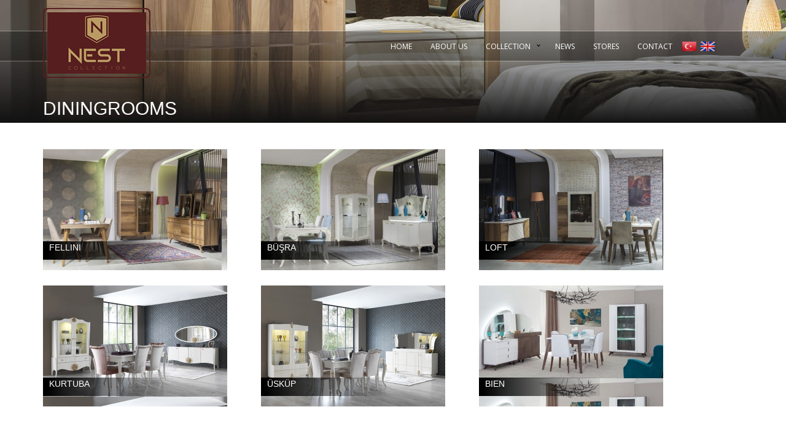

--- FILE ---
content_type: text/html; charset=UTF-8
request_url: http://www.nestmobilya.com.tr/en/collection/2/diningrooms
body_size: 14712
content:
<!doctype html>
<html>
<head>
<meta charset="utf-8">
<meta http-equiv="X-UA-Compatible" content="IE=edge">
<meta name="viewport" content="width=device-width, initial-scale=1.0">
<link rel="alternate" href="http://www.nestmobilya.com.tr/en" hreflang="en" />
<title>DININGROOMS- Nest Collection</title>
<meta name="description" content="Kaliteden ve rahatlıktan ödün vermeden tasarlanan ürünlerini evlerde farklılık yaratmak isteyenler için şıklık ve konforla birleştiren Nest Collection birbirinden özel modellerini geniş ürün gruplarında yansıtmaktadır. ">
<meta name="keywords" content="mobilya,inegöl mobilyası,inegöl,mobiliyum,yatak odası, yemek odası,duvar üniteleri,oturma grupları,bursa">
  <meta name="author" content="Ezop Web Tasarım" />
  <meta name="user-agent" value="Googlebot" />
  <meta name="Distribution" content="Global"/>
  <meta name="Revisit-After" content="4 days"/>
  <meta name="googlebot" content="index, follow" />
  <meta name="robots" content="index, follow" />
  <meta name="location" content="türkiye, tr, turkey" />
  <meta name="copyright" content="Nest Mobilya"/>
  <meta name="robots" content="all" />
  <meta name="Rating" content="General"/>
  <meta name="Language" content="Turkish"/>
  <meta name="publisher-email" content="info@ezop.com.tr"/>
<link href="http://www.nestmobilya.com.tr/assets/css/style.css" rel="stylesheet" type="text/css">
<link href="http://www.nestmobilya.com.tr/assets/css/layout.css" rel="stylesheet" type="text/css">
<link href='https://fonts.googleapis.com/css?family=Titillium+Web:400,300,700&subset=latin,latin-ext' rel='stylesheet' type='text/css'>

<link rel="stylesheet" href="http://www.nestmobilya.com.tr/assets/js/menu/styles.css">
<link href="http://www.nestmobilya.com.tr/css/bootstrap.css" rel="stylesheet" type="text/css">
<script src='http://ajax.googleapis.com/ajax/libs/jquery/1.11.3/jquery.min.js'></script>

<script src="http://www.nestmobilya.com.tr/assets/js/menu/menu.js"></script>
<!-- Add mousewheel plugin (this is optional) -->
<script type="text/javascript" src="http://www.nestmobilya.com.tr/assets/js/fancy/lib/jquery.mousewheel-3.0.6.pack.js"></script>
<!-- Add fancyBox main JS and CSS files -->
<script type="text/javascript" src="http://www.nestmobilya.com.tr/assets/js/fancy/source/jquery.fancybox.js?v=2.1.5"></script>
<link rel="stylesheet" type="text/css" href="http://www.nestmobilya.com.tr/assets/js/fancy/source/jquery.fancybox.css?v=2.1.5" media="screen" />
<!-- Add Button helper (this is optional) -->
<link rel="stylesheet" type="text/css" href="http://www.nestmobilya.com.tr/assets/js/fancy/source/helpers/jquery.fancybox-buttons.css?v=1.0.5" />
<script type="text/javascript" src="http://www.nestmobilya.com.tr/assets/js/fancy/source/helpers/jquery.fancybox-buttons.js?v=1.0.5"></script>
<!-- Add Thumbnail helper (this is optional) -->
<link rel="stylesheet" type="text/css" href="http://www.nestmobilya.com.tr/assets/js/fancy/source/helpers/jquery.fancybox-thumbs.css?v=1.0.7" />
<script type="text/javascript" src="http://www.nestmobilya.com.tr/assets/js/fancy/source/helpers/jquery.fancybox-thumbs.js?v=1.0.7"></script>
<!-- Add Media helper (this is optional) -->
<script type="text/javascript" src="http://www.nestmobilya.com.tr/assets/js/fancy/source/helpers/jquery.fancybox-media.js?v=1.0.6"></script>
<script type="text/javascript">
		$(document).ready(function() {
			/*
			 *  Simple image gallery. Uses default settings
			 */

			$('.fancybox').fancybox();

			/*
			 *  Different effects
			 */

			// Change title type, overlay closing speed
			$(".fancybox-effects-a").fancybox({
				helpers: {
					title : {
						type : 'outside'
					},
					overlay : {
						speedOut : 0
					}
				}
			});

			// Disable opening and closing animations, change title type
			$(".fancybox-effects-b").fancybox({
				openEffect  : 'none',
				closeEffect	: 'none',

				helpers : {
					title : {
						type : 'over'
					}
				}
			});

			// Set custom style, close if clicked, change title type and overlay color
			$(".fancybox-effects-c").fancybox({
				wrapCSS    : 'fancybox-custom',
				closeClick : true,

				openEffect : 'none',

				helpers : {
					title : {
						type : 'inside'
					},
					overlay : {
						css : {
							'background' : 'rgba(238,238,238,0.85)'
						}
					}
				}
			});

			// Remove padding, set opening and closing animations, close if clicked and disable overlay
			$(".fancybox-effects-d").fancybox({
				padding: 0,

				openEffect : 'elastic',
				openSpeed  : 150,

				closeEffect : 'elastic',
				closeSpeed  : 150,

				closeClick : true,

				helpers : {
					overlay : null
				}
			});

			/*
			 *  Button helper. Disable animations, hide close button, change title type and content
			 */

			$('.fancybox-buttons').fancybox({
				openEffect  : 'none',
				closeEffect : 'none',

				prevEffect : 'none',
				nextEffect : 'none',

				closeBtn  : false,

				helpers : {
					title : {
						type : 'inside'
					},
					buttons	: {}
				},

				afterLoad : function() {
					this.title = 'Image ' + (this.index + 1) + ' of ' + this.group.length + (this.title ? ' - ' + this.title : '');
				}
			});


			/*
			 *  Thumbnail helper. Disable animations, hide close button, arrows and slide to next gallery item if clicked
			 */

			$('.fancybox-thumbs').fancybox({
				prevEffect : 'none',
				nextEffect : 'none',

				closeBtn  : false,
				arrows    : false,
				nextClick : true,

				helpers : {
					thumbs : {
						width  : 50,
						height : 50
					}
				}
			});

			/*
			 *  Media helper. Group items, disable animations, hide arrows, enable media and button helpers.
			*/
			$('.fancybox-media')
				.attr('rel', 'media-gallery')
				.fancybox({
					openEffect : 'none',
					closeEffect : 'none',
					prevEffect : 'none',
					nextEffect : 'none',

					arrows : false,
					helpers : {
						media : {},
						buttons : {}
					}
				});

			/*
			 *  Open manually
			 */

			$("#fancybox-manual-a").click(function() {
				$.fancybox.open('1_b.jpg');
			});

			$("#fancybox-manual-b").click(function() {
				$.fancybox.open({
					href : 'iframe.html',
					type : 'iframe',
					padding : 5
				});
			});

			$("#fancybox-manual-c").click(function() {
				$.fancybox.open([
					{
						href : '1_b.jpg',
						title : 'My title'
					}, {
						href : '2_b.jpg',
						title : '2nd title'
					}, {
						href : '3_b.jpg'
					}
				], {
					helpers : {
						thumbs : {
							width: 75,
							height: 50
						}
					}
				});
			});


		});
	</script>
<!-- HTML5 shim and Respond.js for IE8 support of HTML5 elements and media queries -->
<!-- WARNING: Respond.js doesn't work if you view the page via file:// -->
<!--[if lt IE 9]>
<script src="https://oss.maxcdn.com/html5shiv/3.7.2/html5shiv.min.js"></script>
<script src="https://oss.maxcdn.com/respond/1.4.2/respond.min.js"></script>
<![endif]-->
</head>

<body style="background-image:url(http://www.nestmobilya.com.tr/assets/img/pagebg.jpg); background-repeat:no-repeat;">

<div id="genel" > 
  <div id="ustalan" >
<div class="container">

<div id="logo"> <a href="http://www.nestmobilya.com.tr/en"> </a> </div> 
<div id="language-select">
<a href="http://www.nestmobilya.com.tr/"><img src="http://www.nestmobilya.com.tr/assets/img/tr.png"> </a>
<a href="http://www.nestmobilya.com.tr/en"><img src="http://www.nestmobilya.com.tr/assets/img/en.png"> </a>

 </div>

<div id="ustalan-menu">

<div id='cssmenu'>
<ul>
   <li><a href='http://www.nestmobilya.com.tr/en'>HOME</a></li>
   <li><a href='http://www.nestmobilya.com.tr/en/about-us'>ABOUT US</a></li>
   <li class="has-sub"><a href='#'>COLLECTION</a>
      <ul>
         <li><a href='http://www.nestmobilya.com.tr/en/collection/1/bedrooms'>BEDROOMS</a></li>
         <li><a href='http://www.nestmobilya.com.tr/en/collection/2/diningrooms'>DINIGROOMS</a></li>
         <li><a href='http://www.nestmobilya.com.tr/en/collection/3/wall-units'>WALL UNITS</a></li>
         <li><a href='http://www.nestmobilya.com.tr/en/collection/4/sofa-sets'>SOFA SETS</a></li>
         
      </ul>
   </li>
   <li><a href='http://www.nestmobilya.com.tr/en/news'>NEWS</a></li>
   <li><a href='http://www.nestmobilya.com.tr/en/stores'>STORES</a></li>
   <li><a href='http://www.nestmobilya.com.tr/en/contact'>CONTACT</a></li>
</ul>
</div>

</div>


</div>
</div>


<div id="ortaalan"> 
<div class="container"> 
<h3>DININGROOMS </h3>



<div id="kategori-liste">





<a class="fancybox" href="http://www.nestmobilya.com.tr/upload/galeri/buyuk/1468332812_IMG_2689.jpg" data-fancybox-group="2"> 
<div id="urunlisteleme" style="background-image:url(http://www.nestmobilya.com.tr/upload/galeri/kucuk/1468332812_IMG_2689.jpg);"> 

<div id="urun-adi"> FELLINI </div>

</div> </a>
    <a class="fancybox" href="http://www.nestmobilya.com.tr/upload/galeri/buyuk/1468332815_IMG_2691.jpg" data-fancybox-group="2" title="FELLINI">
        </a> 
             <a class="fancybox" href="http://www.nestmobilya.com.tr/upload/galeri/buyuk/1468332818_IMG_2693.jpg" data-fancybox-group="2" title="FELLINI">
        </a> 
             <a class="fancybox" href="http://www.nestmobilya.com.tr/upload/galeri/buyuk/1468332821_IMG_2695.jpg" data-fancybox-group="2" title="FELLINI">
        </a> 
             <a class="fancybox" href="http://www.nestmobilya.com.tr/upload/galeri/buyuk/1468332824_IMG_2704.jpg" data-fancybox-group="2" title="FELLINI">
        </a> 
          

<a class="fancybox" href="http://www.nestmobilya.com.tr/upload/galeri/buyuk/1468333032_IMG_2748.jpg" data-fancybox-group="6"> 
<div id="urunlisteleme" style="background-image:url(http://www.nestmobilya.com.tr/upload/galeri/kucuk/1468333032_IMG_2748.jpg);"> 

<div id="urun-adi"> BÜŞRA </div>

</div> </a>
    <a class="fancybox" href="http://www.nestmobilya.com.tr/upload/galeri/buyuk/1468333035_IMG_2749.jpg" data-fancybox-group="6" title="BÜŞRA">
        </a> 
             <a class="fancybox" href="http://www.nestmobilya.com.tr/upload/galeri/buyuk/1468333038_IMG_2752.jpg" data-fancybox-group="6" title="BÜŞRA">
        </a> 
             <a class="fancybox" href="http://www.nestmobilya.com.tr/upload/galeri/buyuk/1468333041_IMG_2753.jpg" data-fancybox-group="6" title="BÜŞRA">
        </a> 
             <a class="fancybox" href="http://www.nestmobilya.com.tr/upload/galeri/buyuk/1468333042_IMG_2754.jpg" data-fancybox-group="6" title="BÜŞRA">
        </a> 
          

<a class="fancybox" href="http://www.nestmobilya.com.tr/upload/galeri/buyuk/1479819312_loft_yemek_1.jpg" data-fancybox-group="12"> 
<div id="urunlisteleme" style="background-image:url(http://www.nestmobilya.com.tr/upload/galeri/kucuk/1479819312_loft_yemek_1.jpg);"> 

<div id="urun-adi"> LOFT </div>

</div> </a>
    <a class="fancybox" href="http://www.nestmobilya.com.tr/upload/galeri/buyuk/1479819312_loft_yemek_2.jpg" data-fancybox-group="12" title="LOFT">
        </a> 
             <a class="fancybox" href="http://www.nestmobilya.com.tr/upload/galeri/buyuk/1479819312_loft_yemek_3.jpg" data-fancybox-group="12" title="LOFT">
        </a> 
             <a class="fancybox" href="http://www.nestmobilya.com.tr/upload/galeri/buyuk/1479819313_loft_yemek_4.jpg" data-fancybox-group="12" title="LOFT">
        </a> 
             <a class="fancybox" href="http://www.nestmobilya.com.tr/upload/galeri/buyuk/1479819313_loft_yemek_5.jpg" data-fancybox-group="12" title="LOFT">
        </a> 
             <a class="fancybox" href="http://www.nestmobilya.com.tr/upload/galeri/buyuk/1479819313_loft_yemek_6.jpg" data-fancybox-group="12" title="LOFT">
        </a> 
          

<a class="fancybox" href="http://www.nestmobilya.com.tr/upload/galeri/buyuk/1479819691_kurtuba_9.jpg" data-fancybox-group="16"> 
<div id="urunlisteleme" style="background-image:url(http://www.nestmobilya.com.tr/upload/galeri/kucuk/1479819691_kurtuba_9.jpg);"> 

<div id="urun-adi"> KURTUBA </div>

</div> </a>
    <a class="fancybox" href="http://www.nestmobilya.com.tr/upload/galeri/buyuk/1479819691_kurtuba_10.jpg" data-fancybox-group="16" title="KURTUBA">
        </a> 
             <a class="fancybox" href="http://www.nestmobilya.com.tr/upload/galeri/buyuk/1479819692_kurtuba_11.jpg" data-fancybox-group="16" title="KURTUBA">
        </a> 
             <a class="fancybox" href="http://www.nestmobilya.com.tr/upload/galeri/buyuk/1479819692_kurtuba_12.jpg" data-fancybox-group="16" title="KURTUBA">
        </a> 
             <a class="fancybox" href="http://www.nestmobilya.com.tr/upload/galeri/buyuk/1479819692_kurtuba_13.jpg" data-fancybox-group="16" title="KURTUBA">
        </a> 
             <a class="fancybox" href="http://www.nestmobilya.com.tr/upload/galeri/buyuk/1479819693_kurtuba_14.jpg" data-fancybox-group="16" title="KURTUBA">
        </a> 
          

<a class="fancybox" href="http://www.nestmobilya.com.tr/upload/galeri/buyuk/1479819875_uskup_1.jpg" data-fancybox-group="19"> 
<div id="urunlisteleme" style="background-image:url(http://www.nestmobilya.com.tr/upload/galeri/kucuk/1479819875_uskup_1.jpg);"> 

<div id="urun-adi"> ÜSKÜP </div>

</div> </a>
    <a class="fancybox" href="http://www.nestmobilya.com.tr/upload/galeri/buyuk/1479819875_uskup_2.jpg" data-fancybox-group="19" title="ÜSKÜP">
        </a> 
             <a class="fancybox" href="http://www.nestmobilya.com.tr/upload/galeri/buyuk/1479819875_uskup_3.jpg" data-fancybox-group="19" title="ÜSKÜP">
        </a> 
             <a class="fancybox" href="http://www.nestmobilya.com.tr/upload/galeri/buyuk/1479819876_uskup_4.jpg" data-fancybox-group="19" title="ÜSKÜP">
        </a> 
          

<a class="fancybox" href="http://www.nestmobilya.com.tr/upload/galeri/buyuk/1479820032_BIEN_YEMEK_.jpg" data-fancybox-group="22"> 
<div id="urunlisteleme" style="background-image:url(http://www.nestmobilya.com.tr/upload/galeri/kucuk/1479820032_BIEN_YEMEK_.jpg);"> 

<div id="urun-adi"> BIEN </div>

</div> </a>
    <a class="fancybox" href="http://www.nestmobilya.com.tr/upload/galeri/buyuk/1479820032_BIEN_YEMEK_DETAYLAR.jpg" data-fancybox-group="22" title="BIEN">
        </a> 
          




<div id="clear"> </div>
</div>



</div>
</div>



<div id="altalan">
<div class="container"> 
<div id="footerlogo"> <img src="http://www.nestmobilya.com.tr/assets/img/footerlogo.png" alt=""/></div>
<div id="footeradres"> 
<p>
<b>Address: </b> Mahmudiye Mah. 30. Sk. No:6 İnegöl - Bursa / TURKEY <br>
<b>Phone: </b>  +90 (224) 718-5537 <br>
<b>Fax: </b>+90 (224) 718-5538

 </p>
</div>

<div id="altalan-copy"> 
<p> Copyright @ 2016 All reserved. </p>
<p align="right">  Site By: Ezop Yayıncılık </p>
</div>

<div id="clear"> </div>


</div> 
</div>


</div>





</body>
</html>

--- FILE ---
content_type: text/css
request_url: http://www.nestmobilya.com.tr/assets/css/style.css
body_size: 643
content:
@charset "utf-8";
body {
margin:0px;
padding:0px;
font-family: 'Titillium Web', sans-serif;
}
#clear {
	clear:both;
}

.contact {padding: 80px 0px 40px;}
.contact-form input, textarea, select {
	width: 90%;
	height: 45px;
	border: 1px solid #999;
	padding: 0px 15px;
	font-size: 14px;
	margin-bottom: 15px;
	text-transform: none;
	color: #CCC;
}
.contact-form form {padding-top: 10px;}
.contact-form textarea {height: 120px; padding-top: 10px;}
.contact-form input[type="submit"] {
	width: 120px;
	color: #fff;
	text-align: center;
	border: 0px none;
	background-color: #575756;
}

.contact-form input[type="submit"]:hover {background: #999;}


--- FILE ---
content_type: text/css
request_url: http://www.nestmobilya.com.tr/assets/css/layout.css
body_size: 3418
content:
@charset "utf-8";
#genel {
width:100%;
height:100%;
}

#icerikortalama {
	width:80%;
	margin-left:10%;

}



#ustalan {
width:100%;
height:50px;
margin-top:50px;
background-image:url(../img/menubg.png);
}
#logo a  {
	width:175px;
	height:114px;
	position:absolute;
	background-image:url(../img/logo.png);
	background-repeat:repeat;
	margin-top:-37px;
	
}
#ustalan-menu {
	width:auto;
	float:right;

}
#anasayfa-orta {
	position:absolute;
	width:100%;
	height:auto;
	bottom:5%;
	z-index:9999;
	
	
}

#anasayfa-orta-module {
	float:left;
	width:25%;
	height:auto;
	padding:1%;
	
}
#anasayfa-orta-module img {
	max-width:100%;
	height:auto;
	
}

#ortaalan {
	width:100%;
	height:auto;
	min-height:400px;
	margin-top:50px;
}
#ortaalan h3 {
	margin-top:10px;
	color:#fff;
	font-size:30px;
	font-weight:300;
	margin-bottom:25px;
}
#ortaalan h4 {
	margin:0px;
	padding:0px;
}
#hakkimizda-foto {
	width:350px;
	height:350px;
	margin-right:50px;
	float:left;
	
}
#hakkimizda-icerik {
	width:60%;
	float:left;
	
}


#haber-foto {
	width:auto;
	height:auto;
	margin-right:50px;
	float:left;
	
}
#haber-icerik {
	width:auto;
	float:left;
	
}
#altalan {
	width:100%;
	height:auto;
	margin-top:50px;
	border-top:solid 1px #000;
	border-bottom:solid 1px #000;
	padding-top:10px;
	padding-bottom:10px;
}

#footerlogo {
	width:63px;
	height:71px;
	float:left;
	margin-right:20px ; 
}

#footeradres {
	width:auto;
	float:left;
	margin-right:20px;
}
#footeradres p {
	margin:0px;
	padding:0px;
	font-size:13px;
}

#altalan-copy {
	width:auto;
	float:right;
	
}
#altalan-copy p {
	margin:0px;
	padding:0px;
	font-size:13px;
}

#kategori-liste {
	width:100%;
	height:auto;
	
	
}
#urunlisteleme {
	width:300px;
	height:197px;
	float:left;
	margin-right:55px;
	margin-top:25px;
}

#urun-adi {
	width:197px;
	height:30px;
	background-image:url(../img/urunadi_bg.png);
	color:#fff;
	margin-top:150px;
	padding-left:10px;
	

}

#iletisimsag {
	width:45%;
	height:auto;
	float:left;
}

#iletisimsol {
	width:45%;
	height:auto;
	float:right;
}
#language-select {
	width:100px;
	height:30px;
	float:right;
	z-index:999999;
	margin-top:0px;
}

#language-select img {
	width:25px;
	height:25px;
	float:left;
	margin-top:13px;
	margin-right:5px;
	
}


@media all and (max-width: 768px), only screen and (-webkit-min-device-pixel-ratio: 2) and (max-width: 1024px), only screen and (min--moz-device-pixel-ratio: 2) and (max-width: 1024px), only screen and (-o-min-device-pixel-ratio: 2/1) and (max-width: 1024px), only screen and (min-device-pixel-ratio: 2) and (max-width: 1024px), only screen and (min-resolution: 192dpi) and (max-width: 1024px), only screen and (min-resolution: 2dppx) and (max-width: 1024px) {

#language-select {
	width:auto;
	height:30px;
	float:right;
	z-index:999999;
	margin-top:-50px;
}

#ustalan-menu {
	width:200px;
	float:right;
	

}	

#anasayfa-orta {
	position:absolute;
	width:100%;
	height:auto;
	bottom:5%;
	z-index:9999;
	display:none;
	
	
}
#logo a  {
	width:115px;
	height:75px;
	position:absolute;
	background-image:url(../img/mobile_logo.png);
	background-repeat:repeat;
	margin-top:-15px;
	
}
#hakkimizda-foto {
	width:100%;
	height:auto;
	margin-right:0px;
	float:left;
	display:none;
	
	
}
#hakkimizda-icerik {
	margin-top:50px;
	width:100%;
	float:left;
	
}


h3 {
	font-size:15px;	
}
	
	
#iletisimsag {
	width:100%;
	height:auto;
	float:left;
}

#iletisimsol {
	width:100%;
	height:auto;
	float:right;
}
	
}